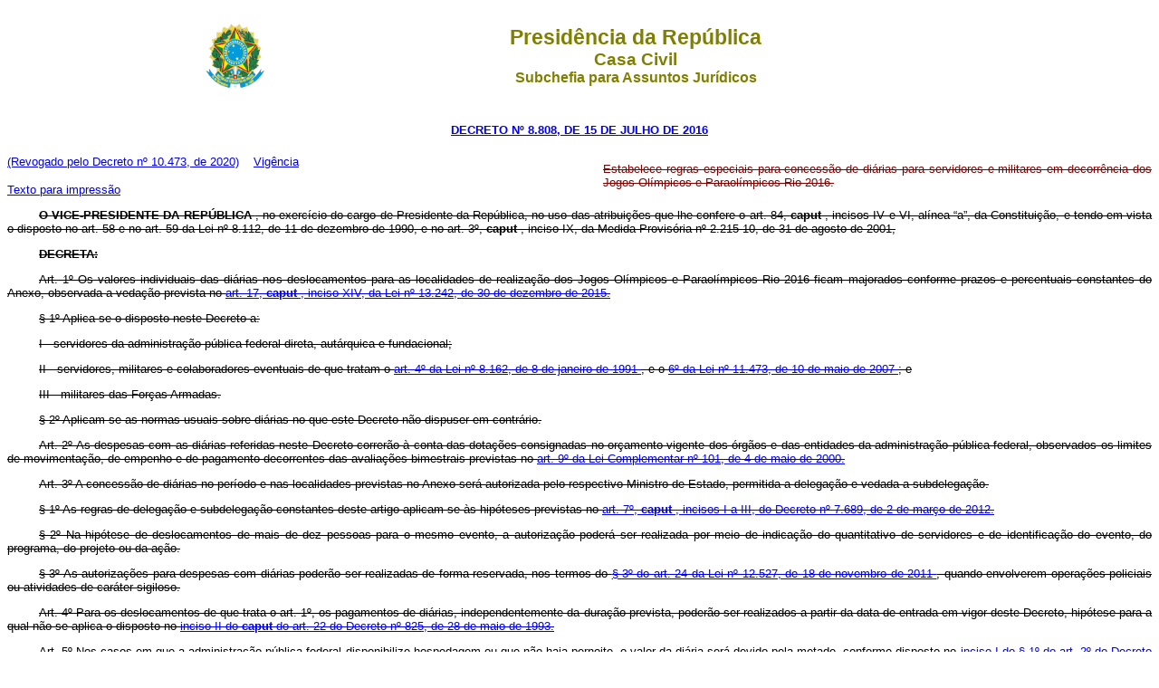

--- FILE ---
content_type: text/html
request_url: http://www.planalto.gov.br/ccivil_03/_ato2015-2018/2016/decreto/D8808.htm
body_size: 30058
content:
<html xmlns="http://www.w3.org/TR/REC-html40" xmlns:o="urn:schemas-microsoft-com:office:office" xmlns:v="urn:schemas-microsoft-com:vml">
 <head>
  <meta content="Microsoft FrontPage 6.0" name="GENERATOR"/>
  <style>
   <!-- h1 {margin-top:6.0pt; margin-right:0cm; margin-bottom:0cm; margin-left:0cm; margin-bottom:.0001pt; text-align:justify; text-indent:76.85pt; page-break-after:avoid; tab-stops:99.75pt; font-size:14.0pt; font-family:"Times New Roman"; } table.MsoNormalTable {mso-style-parent:""; font-size:10.0pt; font-family:"Times New Roman"} div.Section1 {page:Section1;} h4 {margin-bottom:.0001pt; text-align:center; page-break-after:avoid; tab-stops:70.9pt; font-size:12.0pt; font-family:"Times New Roman"; font-weight:bold; margin-left:0cm; margin-right:0cm; margin-top:0cm} h2 {margin-bottom:.0001pt; text-align:center; page-break-after:avoid; font-size:10.0pt; font-family:Arial; font-weight:bold; margin-left:0cm; margin-right:0cm; margin-top:0cm} h3 {margin-bottom:.0001pt; text-align:center; text-indent:17.85pt; page-break-after:avoid; font-size:10.0pt; font-family:Arial; font-weight:bold; margin-left:0cm; margin-right:0cm; margin-top:0cm} div.Section2 {page:Section2;} div.Section3 {page:Section3;} h6 {margin-bottom:.0001pt; text-align:center; page-break-after:avoid; font-size:12.0pt; font-family:"CG Times"; margin-left:0pt; margin-right:0pt; margin-top:0pt} h5 {margin-bottom:.0001pt; page-break-after:avoid; font-size:12.0pt; font-family:"Times New Roman"; font-weight:normal; margin-left:0cm; margin-right:0cm; margin-top:0cm} span.msoDel {mso-style-name:""; text-decoration:line-through; color:red} span.msoIns {mso-style-name:""; text-decoration:underline; text-underline:single} span.Ttulo1Car {font-family:Arial; font-weight:bold; } span.CaracteresdeNotadeRodap {vertical-align:super} span.WW-Refdenotaderodap1234 {mso-style-parent:""; vertical-align:super} span.msoins0 {} span.MsoFootnoteReference {vertical-align:super;} div.Section4 {page:Section4;} span.MsoCommentReference {} span.Hiperlink {mso-style-parent:""; color:blue; text-decoration:underline; text-underline:single} span.txtterm1 {font-family:"Times New Roman"; color:black; font-weight:bold} span.Absatz-Standardschriftart {} span.apple-style-span {} span.apple-converted-space {} div.Section5 {page:Section5;} div.Section6 {page:Section6;} div.Section7 {page:Section7;} div.Section8 {page:Section8;} div.section1 {margin-right:0cm; margin-left:0cm; font-size:8.0pt; font-family:"Arial Unicode MS"; } span.msoChangeProp {mso-style-name:""; color:black} span.texto {} span.highlightedsearchterm {} span.MsoHyperlink {color:blue; text-decoration:underline; text-underline:single;} div.Section9 {page:Section9;} span.MsoHyperlinkFollowed {mso-style-parent:""; color:purple; text-decoration:underline; text-underline:single;} span.WW-Fontepargpadro {} span.Fontepargpadro2 {} span.Internetlink {mso-style-parent:""; color:navy; text-underline:#000000; text-decoration:underline; text-underline:single} span.Refdecomentrio1 {} span.Refdecomentrio2 {} span.font0020style31char {font-family:"Times New Roman","serif"; } span.style10char {font-family:"Times New Roman","serif"; } span.centralizadochar {font-family:"Times New Roman","serif"; } span.texto0020normalchar {font-family:"Times New Roman","serif"; } span.normalchar {font-family:"Times New Roman","serif"; } span.estilochar {font-family:"Times New Roman","serif"; } span.style21char {font-family:"Times New Roman","serif"; } span.style18char {font-family:"Times New Roman","serif"; } span.style15char {font-family:"Times New Roman","serif"; } span.mw-headline {} span.hlhilite {} span.field1 {mso-style-parent:""; font-family:"Verdana","sans-serif"; color:black; border:1.0pt solid windowtext; padding:0cm; background:white} span.hps {font-family:"Times New Roman","serif"; } span.themebody {font-family:"Times New Roman","serif"; } span.FootnoteSymbol {font-family:"Times New Roman","serif"; position:relative; top:0pt; vertical-align:super} span.nfase1 {mso-style-parent:""; font-family:"Lucida Grande","serif"; color:black; } span.Forte1 {mso-style-parent:""; font-family:"Lucida Grande","serif"; color:black; font-weight:bold} span.texto8 {font-family:"Times New Roman","serif"; } span.bumpedfont15 {mso-style-parent:""; color:black; } span.Heading4Char {mso-style-parent:""; font-family:"Verdana","sans-serif"; font-weight:bold} span.atn {mso-style-parent:""; font-family:"Times New Roman","serif"; } span.longtext {mso-style-parent:""; font-family:"Times New Roman","serif"; } span.linkdestaque {} span.Ttulo1Char {font-family:"Cambria","serif"; font-weight:bold} span.Fontepargpadro1 {} span.MsoBookTitle {font-variant:small-caps; letter-spacing:.25pt; font-weight:bold; } span.doltraduztrad {font-family:"Times New Roman","serif"; } span.MquinadeescribirHTML {mso-style-parent:""; font-family:"Courier New"; } table.MsoTableGrid {border:1.0pt solid windowtext; font-size:10.0pt; font-family:"Calibri","sans-serif"; } span.MsoSubtleEmphasis {font-family:"Times New Roman","serif"; color:#404040; font-style:italic} span.nfaseSutil1 {mso-style-parent:""; color:gray; font-style:italic; } div.WordSection1 {page:WordSection1;} span.CharacterStyle4 {} span.highlight {} span.StrongEmphasis {mso-style-parent:""; font-weight:bold; } -->
  </style>
  <title>
   Decreto n� 8808
  </title>
 </head>
 <body style="text-align: center">
  <div align="center">
   <center>
    <table border="0" cellpadding="0" cellspacing="0" width="70%">
     <tbody>
      <tr>
       <td width="14%">
        <p align="center" style="margin-top: 13px; margin-bottom: 13px">
         <font face="Arial" size="2">
          <img alt="Bras�o das Armas Nacionais da Rep�blica Federativa do Brasil" height="82" src="http://www.planalto.gov.br/ccivil_03/img/brasao.png" width="76"/>
         </font>
        </p>
       </td>
       <td width="86%">
        <p align="center" style="margin-top: 13px; margin-bottom: 13px">
         <font color="#808000" face="Arial">
          <strong>
           <big>
            <big>
             Presid�ncia da Rep�blica
            </big>
           </big>
           <br/>
           <big>
            Casa Civil
            <br/>
           </big>
           Subchefia para Assuntos Jur�dicos
          </strong>
         </font>
        </p>
       </td>
      </tr>
     </tbody>
    </table>
   </center>
  </div>
  <blockquote>
   <p style="margin-top: 20px; margin-bottom: 20px">
    <font color="#000080" face="Arial">
     <small>
      <strong>
       <font color="#000080">
        <a href="http://legislacao.planalto.gov.br/legisla/legislacao.nsf/Viw_Identificacao/DEC%208.808-2016?OpenDocument">
         DECRETO N� 8.808, DE 15 DE JULHO DE 2016
        </a>
       </font>
      </strong>
     </small>
    </font>
   </p>
  </blockquote>
  <table border="0" cellpadding="0" cellspacing="0" width="100%">
   <tbody>
    <tr>
     <td width="52%">
     <font face="Arial" size="2">

   		<a href="../../../_Ato2019-2022/2020/Decreto/D10473.htm#art1">(Revogado 
		pelo Decreto n� 10.473, de 2020)</a>&nbsp;&nbsp;&nbsp;
		<a href="../../../_Ato2019-2022/2020/Decreto/D10473.htm#art2">Vig�ncia</a></font><p style="text-indent: 0em">
	<font size="2" face="Arial"><a href="D8808impressao.htm">Texto para impress�o</a></font></td>
     <td width="48%">
      <p align="justify">
       <font face="Arial" size="2">
        <span style="color: #800000; text-decoration:line-through">
         Estabelece regras especiais para concess�o de di�rias para servidores e militares em decorr�ncia dos Jogos Ol�mpicos e Paraol�mpicos Rio 2016.
        </span>
       </font>
      </p>
     </td>
    </tr>
   </tbody>
  </table>
  <font face="Arial" size="2">
   <p style="text-align: justify; text-indent: 35px; margin-bottom: .0001pt">
    <strike>
    <b>
     <span style="color: black">
      O
     </span>
    </b>
    <span style="color: black">
     <b>
      VICE-PRESIDENTE DA REP�BLICA
     </b>
     , no exerc�cio do cargo de Presidente da Rep�blica, no uso das atribui��es que lhe confere o art. 84,
     <b>
      caput
     </b>
     , incisos IV e VI, al�nea &#8220;a&#8221;, da Constitui��o, e tendo em vista o disposto no art. 58 e no art. 59 da Lei n� 8.112, de 11 de dezembro de 1990, e no art. 3�,
     <b>
      caput
     </b>
     , inciso IX, da Medida Provis�ria n� 2.215-10, de 31 de agosto de 2001,
    </span>
   	</strike>
   </p>
   <p style="text-align: justify; text-indent: 35px; margin-bottom: .0001pt">
    <b>
     <span style="color: black; text-decoration:line-through">
      DECRETA:
     </span>
    </b>
   </p>
   <p style="text-align: justify; text-indent: 35px; margin-bottom: .0001pt">
    <span style="color: black; text-decoration:line-through">
     <a name="art1">
     </a>
     Art. 1� Os valores individuais das di�rias nos deslocamentos para as localidades de realiza��o dos Jogos Ol�mpicos e Paraol�mpicos Rio 2016 ficam majorados conforme prazos e percentuais constantes do Anexo, observada a veda��o prevista no
     <a href="../../2015/Lei/L13242.htm#art17xiv">
      art. 17,
      <b>
       caput
      </b>
      , inciso XIV, da Lei n� 13.242, de 30 de dezembro de 2015.
     </a>
    </span>
   </p>
   <p style="text-align: justify; text-indent: 35px; margin-bottom: .0001pt">
    <span style="color: black; text-decoration:line-through">
     � 1� Aplica-se o disposto neste Decreto a:
    </span>
   </p>
   <p style="text-align: justify; text-indent: 35px; margin-bottom: .0001pt">
    <span style="color: black; text-decoration:line-through">
     I - servidores da administra��o p�blica federal direta, aut�rquica e fundacional;
    </span>
   </p>
   <p style="text-align: justify; text-indent: 35px; margin-bottom: .0001pt">
    <span style="color: black; text-decoration:line-through">
     II - servidores, militares e colaboradores eventuais de que tratam o
     <a href="../../../LEIS/L8162.htm#art4">
      art. 4� da Lei n� 8.162, de 8 de janeiro de 1991
     </a>
     , e o
     <a href="../../../_Ato2007-2010/2007/Lei/L11473.htm#art6">
      6� da Lei n� 11.473, de 10 de maio de 2007
     </a>
     ; e
    </span>
   </p>
   <p style="text-align: justify; text-indent: 35px; margin-bottom: .0001pt">
    <span style="color: black; text-decoration:line-through">
     III - militares das For�as Armadas.
    </span>
   </p>
   <p style="text-align: justify; text-indent: 35px; margin-bottom: .0001pt">
    <span style="color: black; text-decoration:line-through">
     � 2� Aplicam-se as normas usuais sobre di�rias no que este Decreto n�o dispuser em contr�rio.
    </span>
   </p>
   <p style="text-align: justify; text-indent: 35px; margin-bottom: .0001pt">
    <span style="color: black; text-decoration:line-through">
     <a name="art2">
     </a>
     Art. 2� As despesas com as di�rias referidas neste Decreto correr�o � conta das dota��es consignadas no or�amento vigente dos �rg�os e das entidades da administra��o p�blica federal, observados os limites de movimenta��o, de empenho e de pagamento decorrentes das avalia��es bimestrais previstas no
     <a href="../../../LEIS/LCP/Lcp101.htm#art9">
      art. 9� da Lei Complementar n� 101, de 4 de maio de 2000.
     </a>
    </span>
   </p>
   <p style="text-align: justify; text-indent: 35px; margin-bottom: .0001pt">
    <span style="color: black; text-decoration:line-through">
     <a name="art3">
     </a>
     Art. 3� A concess�o de di�rias no per�odo e nas localidades previstas no Anexo ser� autorizada pelo respectivo Ministro de Estado, permitida a delega��o e vedada a subdelega��o.
    </span>
   </p>
   <p style="text-align: justify; text-indent: 35px; margin-bottom: .0001pt">
    <span style="color: black; text-decoration:line-through">
     � 1� As regras de delega��o e subdelega��o constantes deste artigo aplicam-se �s hip�teses previstas no
     <a href="../../../_Ato2011-2014/2012/Decreto/D7689.htm#art7i">
      art. 7�,
      <b>
       caput
      </b>
      , incisos I a III, do Decreto n� 7.689, de 2 de mar�o de 2012.
     </a>
    </span>
   </p>
   <p style="text-align: justify; text-indent: 35px; margin-bottom: .0001pt">
    <span style="color: black; text-decoration:line-through">
     � 2� Na hip�tese de deslocamentos de mais de dez pessoas para o mesmo evento, a autoriza��o poder� ser realizada por meio de indica��o do quantitativo de servidores e de identifica��o do evento, do programa, do projeto ou da a��o.
    </span>
   </p>
   <p style="text-align: justify; text-indent: 35px; margin-bottom: .0001pt">
    <span style="color: black; text-decoration:line-through">
     � 3� As autoriza��es para despesas com di�rias poder�o ser realizadas de forma reservada, nos termos do
     <a href="../../../_Ato2011-2014/2011/Lei/L12527.htm#art24�3">
      � 3� do art. 24 da Lei n� 12.527, de 18 de novembro de 2011
     </a>
     , quando envolverem opera��es policiais ou atividades de car�ter sigiloso.
    </span>
   </p>
   <p style="text-align: justify; text-indent: 35px; margin-bottom: .0001pt">
    <span style="color: black; text-decoration:line-through">
     <a name="art4">
     </a>
     Art. 4� Para os deslocamentos de que trata o art. 1�, os pagamentos de di�rias, independentemente da dura��o prevista, poder�o ser realizados a partir da data de entrada em vigor deste Decreto, hip�tese para a qual n�o se aplica o disposto no
     <a href="../../../decreto/Antigos/D0825.htm#art22ii">
      inciso II do
      <b>
       caput
      </b>
      do art. 22 do Decreto n� 825, de 28 de maio de 1993.
     </a>
    </span>
   </p>
   <p style="text-align: justify; text-indent: 35px; margin-bottom: .0001pt">
    <span style="color: black; text-decoration:line-through">
     <a name="art5">
     </a>
     Art. 5� Nos casos em que a administra��o p�blica federal disponibilize hospedagem ou que n�o haja pernoite, o valor da di�ria ser� devido pela metade, conforme disposto no
     <a href="../../../_Ato2004-2006/2006/Decreto/D5992.htm#art2�1i">
      inciso I do � 1� do art. 2� do Decreto n� 5.992, de 19 de dezembro de 2006,
     </a>
     observadas as majora��es previstas no Anexo a este Decreto.
    </span>
   </p>
   <p style="text-align: justify; text-indent: 35px; margin-bottom: .0001pt">
    <span style="color: black; text-decoration:line-through">
     <a name="art6">
     </a>
     Art. 6� O Minist�rio do Planejamento, Desenvolvimento e Gest�o poder� expedir normas complementares para o cumprimento do disposto neste Decreto.
    </span>
   </p>
   <p style="text-align: justify; text-indent: 35px; margin-bottom: .0001pt">
    <span style="color: black; text-decoration:line-through">
     <a name="art7">
     </a>
     Art. 7� Este Decreto entra em vigor na data de sua publica��o.
    </span>
   </p>
   <p style="text-align: justify; text-indent: 35px">
    <span style="color: black; text-decoration:line-through">
     Bras�lia, 15 de julho de 2016; 195� da Independ�ncia e 128� da Rep�blica.
    </span>
   </p>
   <p style="text-align: left; margin-top: 0; margin-bottom: 0">
    <span style="color: black; text-decoration:line-through">
     MICHEL TEMER
    </span>
   </p>
   <p style="text-align: left; margin-top: 0; margin-bottom: 0">
    <i>
     <span style="color: black; text-decoration:line-through">
      Dyogo Henrique de Oliveira
     </span>
    </i>
   </p>
   <p style="text-align: left">
    <strike>
    <font color="#FF0000">
     Este texto n�o substitui o publicado no DOU de 15.7.2016
    </font>
    <font face="Arial">
     <span style="color:#FF0000">
      <font size="2">
       - Edi��o extra
      </font>
     </span>
    </font>
   	</strike>
   </p>
   <p align="center" class="MsoNormal" style="text-align:center">
    <span style="color: black; text-decoration:line-through">
     <a name="anexo">
     </a>
     ANEXO
    </span>
   </p>
   <div align="center">
    <table border="1" bordercolor="#000000" cellpadding="0" cellspacing="0" style="border-collapse: collapse" width="950">
     <tbody>
      <tr>
       <td align="center" width="355">
        <span style="font-size: 10.0pt; font-family: Arial,sans-serif; text-decoration: line-through">
         <font face="Arial" size="2">
          Localidade
         </font>
        </span>
       </td>
       <td align="center">
        <font face="Arial" size="2">
         <span style="font-size: 10.0pt; font-family: Arial,sans-serif; text-decoration: line-through">
          Per�odo
         </span>
        </font>
       </td>
       <td align="center" width="215">
        <font face="Arial" size="2">
         <span style="font-size: 10.0pt; font-family: Arial,sans-serif; text-decoration: line-through">
          Majora��o (em %)
         </span>
        </font>
       </td>
      </tr>
      <tr>
       <td width="355">
        <span style="font-size: 10.0pt; font-family: Arial,sans-serif; text-decoration: line-through">
         <font face="Arial" size="2">
          Belo Horizonte e Confins - MG
         </font>
        </span>
       </td>
       <td align="center">
        <font face="Arial" size="2">
         <span style="font-size: 10.0pt; font-family: Arial,sans-serif; text-decoration: line-through">
          29/7/2016 a 21/8/2016
         </span>
        </font>
       </td>
       <td align="center" width="215">
        <font face="Arial" size="2">
         <span style="font-size: 10.0pt; font-family: Arial,sans-serif; text-decoration: line-through">
          50
         </span>
        </font>
       </td>
      </tr>
      <tr>
       <td width="355">
        <span style="font-size: 10.0pt; font-family: Arial,sans-serif; text-decoration: line-through">
         <font face="Arial" size="2">
          Distrito Federal - DF
         </font>
        </span>
       </td>
       <td align="center">
        <font face="Arial" size="2">
         <span style="font-size: 10.0pt; font-family: Arial,sans-serif; text-decoration: line-through">
          30/7/2016 a 14/8/2016
         </span>
        </font>
       </td>
       <td align="center" width="215">
        <font face="Arial" size="2">
         <span style="font-size: 10.0pt; font-family: Arial,sans-serif; text-decoration: line-through">
          50
         </span>
        </font>
       </td>
      </tr>
      <tr>
       <td width="355">
        <span style="font-size: 10.0pt; font-family: Arial,sans-serif; text-decoration: line-through">
         <font face="Arial" size="2">
          Manaus - AM
         </font>
        </span>
       </td>
       <td align="center">
        <font face="Arial" size="2">
         <span style="font-size: 10.0pt; font-family: Arial,sans-serif; text-decoration: line-through">
          30/7/2016 a 10/8/2016
         </span>
        </font>
       </td>
       <td align="center" width="215">
        <font face="Arial" size="2">
         <span style="font-size: 10.0pt; font-family: Arial,sans-serif; text-decoration: line-through">
          50
         </span>
        </font>
       </td>
      </tr>
      <tr>
       <td width="355">
        <span style="font-size: 10.0pt; font-family: Arial,sans-serif; text-decoration: line-through">
         <font face="Arial" size="2">
          Rio de Janeiro - RJ
         </font>
        </span>
       </td>
       <td align="center">
        <font face="Arial" size="2">
         <span style="font-size: 10.0pt; font-family: Arial,sans-serif; text-decoration: line-through">
          24/7/2016 a 22/8/2016
         </span>
        </font>
       </td>
       <td align="center" width="215">
        <font face="Arial" size="2">
         <span style="font-size: 10.0pt; font-family: Arial,sans-serif; text-decoration: line-through">
          150
         </span>
        </font>
       </td>
      </tr>
      <tr>
       <td width="355">
        <span style="font-size: 10.0pt; font-family: Arial,sans-serif; text-decoration: line-through">
         <font face="Arial" size="2">
          Salvador - BA
         </font>
        </span>
       </td>
       <td align="center">
        <font face="Arial" size="2">
         <span style="font-size: 10.0pt; font-family: Arial,sans-serif; text-decoration: line-through">
          30/7/2016 a 14/8/2016
         </span>
        </font>
       </td>
       <td align="center" width="215">
        <font face="Arial" size="2">
         <span style="font-size: 10.0pt; font-family: Arial,sans-serif; text-decoration: line-through">
          50
         </span>
        </font>
       </td>
      </tr>
      <tr>
       <td width="355">
        <span style="font-size: 10.0pt; font-family: Arial,sans-serif; text-decoration: line-through">
         <font face="Arial" size="2">
          S�o Paulo e Guarulhos - SP
         </font>
        </span>
       </td>
       <td align="center">
        <span style="font-size: 10.0pt; font-family: Arial,sans-serif; text-decoration: line-through">
         <font face="Arial" size="2">
          29/7/2016 a 20/8/2016
         </font>
        </span>
       </td>
       <td align="center" width="215">
        <font face="Arial" size="2">
         <span style="font-size: 10.0pt; font-family: Arial,sans-serif; text-decoration: line-through">
          50
         </span>
        </font>
       </td>
      </tr>
     </tbody>
    </table>
   </div>
   <p align="center" class="MsoNormal" style="text-align:center">
    <span style="color: black; text-decoration:line-through">
     <a name="anexo0">
     </a>
     ANEXO
     <br/>
     <a href="D8847.htm">
      (Reda��o dada pelo Decreto n� 8.847, de 2016)
     </a>
    </span>
   </p>
   <div align="center">
    <table border="1" bordercolor="#000000" cellpadding="0" cellspacing="0" style="border-collapse: collapse" width="950">
     <tbody>
      <tr>
       <td align="center" width="355">
        <span style="font-size: 10.0pt; font-family: Arial,sans-serif; text-decoration:line-through">
         <font face="Arial" size="2">
          Localidade
         </font>
        </span>
       </td>
       <td align="center">
        <font face="Arial" size="2">
         <span style="font-size: 10.0pt; font-family: Arial,sans-serif; text-decoration:line-through">
          Per�odo
         </span>
        </font>
       </td>
       <td align="center" width="215">
        <font face="Arial" size="2">
         <span style="font-size: 10.0pt; font-family: Arial,sans-serif; text-decoration:line-through">
          Majora��o (em %)
         </span>
        </font>
       </td>
      </tr>
      <tr>
       <td width="355">
        <span style="font-size: 10.0pt; font-family: Arial,sans-serif; text-decoration:line-through">
         <font face="Arial" size="2">
          Belo Horizonte e Confins - MG
         </font>
        </span>
       </td>
       <td align="center">
        <font face="Arial" size="2">
         <span style="font-size: 10.0pt; font-family: Arial,sans-serif; text-decoration:line-through">
          29/7/2016 a 21/8/2016
         </span>
        </font>
       </td>
       <td align="center" width="215">
        <font face="Arial" size="2">
         <span style="font-size: 10.0pt; font-family: Arial,sans-serif; text-decoration:line-through">
          50
         </span>
        </font>
       </td>
      </tr>
      <tr>
       <td width="355">
        <span style="font-size: 10.0pt; font-family: Arial,sans-serif; text-decoration:line-through">
         <font face="Arial" size="2">
          Distrito Federal - DF
         </font>
        </span>
       </td>
       <td align="center">
        <font face="Arial" size="2">
         <span style="font-size: 10.0pt; font-family: Arial,sans-serif; text-decoration:line-through">
          30/7/2016 a 14/8/2016
         </span>
        </font>
       </td>
       <td align="center" width="215">
        <font face="Arial" size="2">
         <span style="font-size: 10.0pt; font-family: Arial,sans-serif; text-decoration:line-through">
          50
         </span>
        </font>
       </td>
      </tr>
      <tr>
       <td width="355">
        <span style="font-size: 10.0pt; font-family: Arial,sans-serif; text-decoration:line-through">
         <font face="Arial" size="2">
          Manaus - AM
         </font>
        </span>
       </td>
       <td align="center">
        <font face="Arial" size="2">
         <span style="font-size: 10.0pt; font-family: Arial,sans-serif; text-decoration:line-through">
          30/7/2016 a 10/8/2016
         </span>
        </font>
       </td>
       <td align="center" width="215">
        <font face="Arial" size="2">
         <span style="font-size: 10.0pt; font-family: Arial,sans-serif; text-decoration:line-through">
          50
         </span>
        </font>
       </td>
      </tr>
      <tr>
       <td width="355">
        <span style="font-size: 10.0pt; font-family: Arial,sans-serif; text-decoration:line-through">
         <font face="Arial" size="2">
          Rio de Janeiro - RJ
         </font>
        </span>
       </td>
       <td align="center">
        <font face="Arial" size="2">
         <span style="font-size: 10.0pt; font-family: Arial,sans-serif; text-decoration:line-through">
          24/7/2016 a 22/8/2016
         </span>
        </font>
       </td>
       <td align="center" width="215">
        <font face="Arial" size="2">
         <span style="font-size: 10.0pt; font-family: Arial,sans-serif; text-decoration:line-through">
          150
         </span>
        </font>
       </td>
      </tr>
      <tr>
       <td width="355">
        <span style="font-size: 10.0pt; font-family: Arial,sans-serif; text-decoration:line-through">
         <font face="Arial" size="2">
          Rio de Janeiro - RJ
         </font>
        </span>
       </td>
       <td align="center">
        <font face="Arial" size="2">
         <span style="font-size: 10.0pt; font-family: Arial,sans-serif; text-decoration:line-through">
          6/9/2016 a 19/9/2016
         </span>
        </font>
       </td>
       <td align="center" width="215">
        <font face="Arial" size="2">
         <span style="font-size: 10.0pt; font-family: Arial,sans-serif; text-decoration:line-through">
          50
         </span>
        </font>
       </td>
      </tr>
      <tr>
       <td width="355">
        <span style="font-size: 10.0pt; font-family: Arial,sans-serif; text-decoration:line-through">
         <font face="Arial" size="2">
          Salvador - BA
         </font>
        </span>
       </td>
       <td align="center">
        <font face="Arial" size="2">
         <span style="font-size: 10.0pt; font-family: Arial,sans-serif; text-decoration:line-through">
          30/7/2016 a 14/8/2016
         </span>
        </font>
       </td>
       <td align="center" width="215">
        <font face="Arial" size="2">
         <span style="font-size: 10.0pt; font-family: Arial,sans-serif; text-decoration:line-through">
          50
         </span>
        </font>
       </td>
      </tr>
      <tr>
       <td width="355">
        <span style="font-size: 10.0pt; font-family: Arial,sans-serif; text-decoration:line-through">
         <font face="Arial" size="2">
          S�o Paulo e Guarulhos - SP
         </font>
        </span>
       </td>
       <td align="center">
        <span style="font-size: 10.0pt; font-family: Arial,sans-serif; text-decoration:line-through">
         <font face="Arial" size="2">
          29/7/2016 a 20/8/2016
         </font>
        </span>
       </td>
       <td align="center" width="215">
        <font face="Arial" size="2">
         <span style="font-size: 10.0pt; font-family: Arial,sans-serif; text-decoration:line-through">
          50
         </span>
        </font>
       </td>
      </tr>
     </tbody>
    </table>
   </div>
   <p align="center" class="MsoNormal" style="margin-bottom:0cm;margin-bottom:.0001pt; text-align:center">
   </p>
   <p align="center" class="MsoNormal" style="margin-bottom:0cm;margin-bottom:.0001pt; text-align:center">
   </p>
   <p align="center" class="MsoNormal" style="margin-bottom:0cm;margin-bottom:.0001pt; text-align:center">
   </p>
   <p align="center" class="MsoNormal" style="margin-bottom:0cm;margin-bottom:.0001pt; text-align:center">
   </p>
  </font>
  <strike>
  <font color="#FF0000" face="Arial" size="2">
   *
  </font>
  </strike>
  <p>
  </p>
  <p>
  </p>
  <p>
  </p>
  <p>
  </p>
  <p>
  </p>
  <p>
  </p>
  <p>
  </p>
  <p>
  </p>
  <p>
  </p>
 </body>
</html><script id="f5_cspm">(function(){var f5_cspm={f5_p:'HIGHGOHOLMFJNKHFJGOPBOAHEANEGCFBFDMDDEPLOHLBAEBKAFIHICKMHJBOMPBPJHKBGGBBAAJDOFJNHPCAOOOBAALKACLBEPIHCIHACOBCCDPFCBHDFGCDOKCKKDFK',setCharAt:function(str,index,chr){if(index>str.length-1)return str;return str.substr(0,index)+chr+str.substr(index+1);},get_byte:function(str,i){var s=(i/16)|0;i=(i&15);s=s*32;return((str.charCodeAt(i+16+s)-65)<<4)|(str.charCodeAt(i+s)-65);},set_byte:function(str,i,b){var s=(i/16)|0;i=(i&15);s=s*32;str=f5_cspm.setCharAt(str,(i+16+s),String.fromCharCode((b>>4)+65));str=f5_cspm.setCharAt(str,(i+s),String.fromCharCode((b&15)+65));return str;},set_latency:function(str,latency){latency=latency&0xffff;str=f5_cspm.set_byte(str,40,(latency>>8));str=f5_cspm.set_byte(str,41,(latency&0xff));str=f5_cspm.set_byte(str,35,2);return str;},wait_perf_data:function(){try{var wp=window.performance.timing;if(wp.loadEventEnd>0){var res=wp.loadEventEnd-wp.navigationStart;if(res<60001){var cookie_val=f5_cspm.set_latency(f5_cspm.f5_p,res);window.document.cookie='f5avr1732527440aaaaaaaaaaaaaaaa_cspm_='+encodeURIComponent(cookie_val)+';path=/;'+'';}
return;}}
catch(err){return;}
setTimeout(f5_cspm.wait_perf_data,100);return;},go:function(){var chunk=window.document.cookie.split(/\s*;\s*/);for(var i=0;i<chunk.length;++i){var pair=chunk[i].split(/\s*=\s*/);if(pair[0]=='f5_cspm'&&pair[1]=='1234')
{var d=new Date();d.setTime(d.getTime()-1000);window.document.cookie='f5_cspm=;expires='+d.toUTCString()+';path=/;'+';';setTimeout(f5_cspm.wait_perf_data,100);}}}}
f5_cspm.go();}());</script>